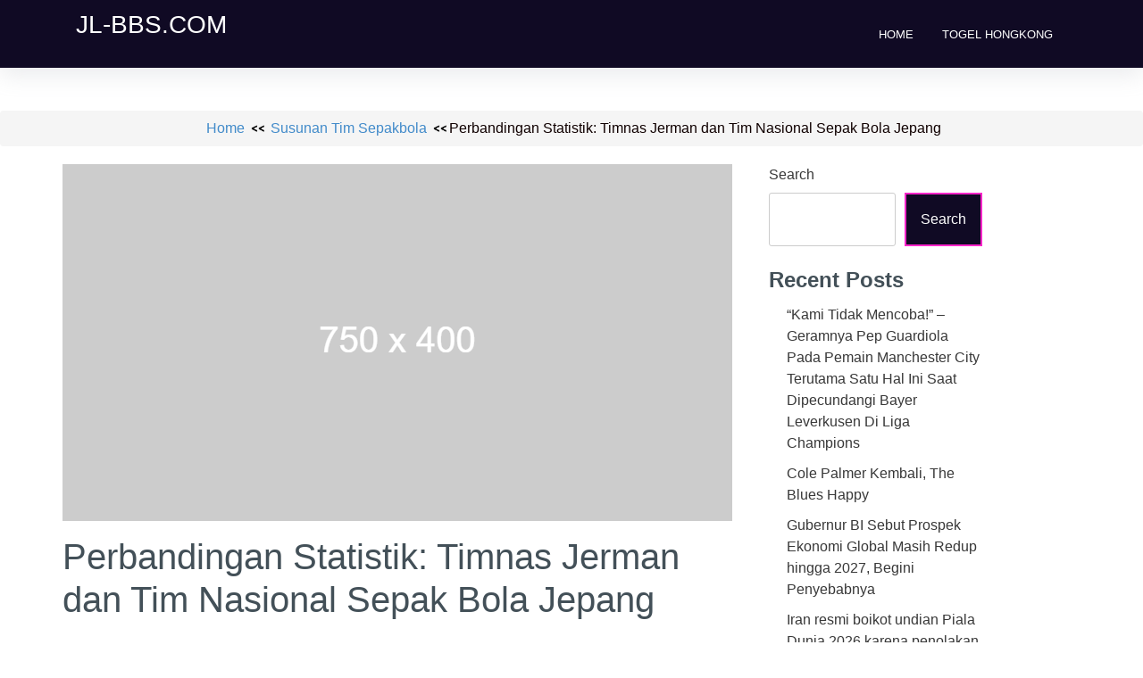

--- FILE ---
content_type: text/html; charset=UTF-8
request_url: http://jl-bbs.com/perbandingan-statistik-timnas-jerman-dan-tim-nasional-sepak-bola-jepang/
body_size: 10189
content:

	<!doctype html>
<html lang="en-US">
<head>
	<meta charset="UTF-8">
	<meta name="viewport" content="width=device-width, initial-scale=1">
	<link rel="profile" href="https://gmpg.org/xfn/11">

	<meta name='robots' content='index, follow, max-image-preview:large, max-snippet:-1, max-video-preview:-1' />
	<style>img:is([sizes="auto" i], [sizes^="auto," i]) { contain-intrinsic-size: 3000px 1500px }</style>
	
	<!-- This site is optimized with the Yoast SEO plugin v26.4 - https://yoast.com/wordpress/plugins/seo/ -->
	<title>Perbandingan Statistik: Timnas Jerman dan Tim Nasional Sepak Bola Jepang - jl-bbs.com</title>
	<link rel="canonical" href="http://jl-bbs.com/perbandingan-statistik-timnas-jerman-dan-tim-nasional-sepak-bola-jepang/" />
	<meta property="og:locale" content="en_US" />
	<meta property="og:type" content="article" />
	<meta property="og:title" content="Perbandingan Statistik: Timnas Jerman dan Tim Nasional Sepak Bola Jepang - jl-bbs.com" />
	<meta property="og:description" content="Perbandingan Statistik: Timnas Jerman dan Tim Nasional Sepak Bola Jepang Sepak bola telah menjadi salah satu olahraga paling populer di [&hellip;]" />
	<meta property="og:url" content="http://jl-bbs.com/perbandingan-statistik-timnas-jerman-dan-tim-nasional-sepak-bola-jepang/" />
	<meta property="og:site_name" content="jl-bbs.com" />
	<meta property="article:published_time" content="2023-10-15T02:39:41+00:00" />
	<meta name="author" content="krugerxyz@@a" />
	<meta name="twitter:card" content="summary_large_image" />
	<meta name="twitter:label1" content="Written by" />
	<meta name="twitter:data1" content="krugerxyz@@a" />
	<meta name="twitter:label2" content="Est. reading time" />
	<meta name="twitter:data2" content="2 minutes" />
	<script type="application/ld+json" class="yoast-schema-graph">{"@context":"https://schema.org","@graph":[{"@type":"WebPage","@id":"http://jl-bbs.com/perbandingan-statistik-timnas-jerman-dan-tim-nasional-sepak-bola-jepang/","url":"http://jl-bbs.com/perbandingan-statistik-timnas-jerman-dan-tim-nasional-sepak-bola-jepang/","name":"Perbandingan Statistik: Timnas Jerman dan Tim Nasional Sepak Bola Jepang - jl-bbs.com","isPartOf":{"@id":"https://jl-bbs.com/#website"},"datePublished":"2023-10-15T02:39:41+00:00","author":{"@id":"https://jl-bbs.com/#/schema/person/2fbb2c1df1c99dff373b5d7f119af1e2"},"breadcrumb":{"@id":"http://jl-bbs.com/perbandingan-statistik-timnas-jerman-dan-tim-nasional-sepak-bola-jepang/#breadcrumb"},"inLanguage":"en-US","potentialAction":[{"@type":"ReadAction","target":["http://jl-bbs.com/perbandingan-statistik-timnas-jerman-dan-tim-nasional-sepak-bola-jepang/"]}]},{"@type":"BreadcrumbList","@id":"http://jl-bbs.com/perbandingan-statistik-timnas-jerman-dan-tim-nasional-sepak-bola-jepang/#breadcrumb","itemListElement":[{"@type":"ListItem","position":1,"name":"Home","item":"https://jl-bbs.com/"},{"@type":"ListItem","position":2,"name":"Perbandingan Statistik: Timnas Jerman dan Tim Nasional Sepak Bola Jepang"}]},{"@type":"WebSite","@id":"https://jl-bbs.com/#website","url":"https://jl-bbs.com/","name":"jl-bbs.com","description":"","potentialAction":[{"@type":"SearchAction","target":{"@type":"EntryPoint","urlTemplate":"https://jl-bbs.com/?s={search_term_string}"},"query-input":{"@type":"PropertyValueSpecification","valueRequired":true,"valueName":"search_term_string"}}],"inLanguage":"en-US"},{"@type":"Person","@id":"https://jl-bbs.com/#/schema/person/2fbb2c1df1c99dff373b5d7f119af1e2","name":"krugerxyz@@a","image":{"@type":"ImageObject","inLanguage":"en-US","@id":"https://jl-bbs.com/#/schema/person/image/","url":"https://secure.gravatar.com/avatar/0665b6f365bcfe6fdc7b0df95b0768e3cc7a5eb34689dd20fc75eb437a93f9d6?s=96&d=mm&r=g","contentUrl":"https://secure.gravatar.com/avatar/0665b6f365bcfe6fdc7b0df95b0768e3cc7a5eb34689dd20fc75eb437a93f9d6?s=96&d=mm&r=g","caption":"krugerxyz@@a"},"sameAs":["http://jl-bbs.com"],"url":"http://jl-bbs.com/author/krugerxyza/"}]}</script>
	<!-- / Yoast SEO plugin. -->


<link rel='dns-prefetch' href='//fonts.googleapis.com' />
<link rel="alternate" type="application/rss+xml" title="jl-bbs.com &raquo; Feed" href="http://jl-bbs.com/feed/" />
<script>
window._wpemojiSettings = {"baseUrl":"https:\/\/s.w.org\/images\/core\/emoji\/16.0.1\/72x72\/","ext":".png","svgUrl":"https:\/\/s.w.org\/images\/core\/emoji\/16.0.1\/svg\/","svgExt":".svg","source":{"concatemoji":"http:\/\/jl-bbs.com\/wp-includes\/js\/wp-emoji-release.min.js?ver=6.8.2"}};
/*! This file is auto-generated */
!function(s,n){var o,i,e;function c(e){try{var t={supportTests:e,timestamp:(new Date).valueOf()};sessionStorage.setItem(o,JSON.stringify(t))}catch(e){}}function p(e,t,n){e.clearRect(0,0,e.canvas.width,e.canvas.height),e.fillText(t,0,0);var t=new Uint32Array(e.getImageData(0,0,e.canvas.width,e.canvas.height).data),a=(e.clearRect(0,0,e.canvas.width,e.canvas.height),e.fillText(n,0,0),new Uint32Array(e.getImageData(0,0,e.canvas.width,e.canvas.height).data));return t.every(function(e,t){return e===a[t]})}function u(e,t){e.clearRect(0,0,e.canvas.width,e.canvas.height),e.fillText(t,0,0);for(var n=e.getImageData(16,16,1,1),a=0;a<n.data.length;a++)if(0!==n.data[a])return!1;return!0}function f(e,t,n,a){switch(t){case"flag":return n(e,"\ud83c\udff3\ufe0f\u200d\u26a7\ufe0f","\ud83c\udff3\ufe0f\u200b\u26a7\ufe0f")?!1:!n(e,"\ud83c\udde8\ud83c\uddf6","\ud83c\udde8\u200b\ud83c\uddf6")&&!n(e,"\ud83c\udff4\udb40\udc67\udb40\udc62\udb40\udc65\udb40\udc6e\udb40\udc67\udb40\udc7f","\ud83c\udff4\u200b\udb40\udc67\u200b\udb40\udc62\u200b\udb40\udc65\u200b\udb40\udc6e\u200b\udb40\udc67\u200b\udb40\udc7f");case"emoji":return!a(e,"\ud83e\udedf")}return!1}function g(e,t,n,a){var r="undefined"!=typeof WorkerGlobalScope&&self instanceof WorkerGlobalScope?new OffscreenCanvas(300,150):s.createElement("canvas"),o=r.getContext("2d",{willReadFrequently:!0}),i=(o.textBaseline="top",o.font="600 32px Arial",{});return e.forEach(function(e){i[e]=t(o,e,n,a)}),i}function t(e){var t=s.createElement("script");t.src=e,t.defer=!0,s.head.appendChild(t)}"undefined"!=typeof Promise&&(o="wpEmojiSettingsSupports",i=["flag","emoji"],n.supports={everything:!0,everythingExceptFlag:!0},e=new Promise(function(e){s.addEventListener("DOMContentLoaded",e,{once:!0})}),new Promise(function(t){var n=function(){try{var e=JSON.parse(sessionStorage.getItem(o));if("object"==typeof e&&"number"==typeof e.timestamp&&(new Date).valueOf()<e.timestamp+604800&&"object"==typeof e.supportTests)return e.supportTests}catch(e){}return null}();if(!n){if("undefined"!=typeof Worker&&"undefined"!=typeof OffscreenCanvas&&"undefined"!=typeof URL&&URL.createObjectURL&&"undefined"!=typeof Blob)try{var e="postMessage("+g.toString()+"("+[JSON.stringify(i),f.toString(),p.toString(),u.toString()].join(",")+"));",a=new Blob([e],{type:"text/javascript"}),r=new Worker(URL.createObjectURL(a),{name:"wpTestEmojiSupports"});return void(r.onmessage=function(e){c(n=e.data),r.terminate(),t(n)})}catch(e){}c(n=g(i,f,p,u))}t(n)}).then(function(e){for(var t in e)n.supports[t]=e[t],n.supports.everything=n.supports.everything&&n.supports[t],"flag"!==t&&(n.supports.everythingExceptFlag=n.supports.everythingExceptFlag&&n.supports[t]);n.supports.everythingExceptFlag=n.supports.everythingExceptFlag&&!n.supports.flag,n.DOMReady=!1,n.readyCallback=function(){n.DOMReady=!0}}).then(function(){return e}).then(function(){var e;n.supports.everything||(n.readyCallback(),(e=n.source||{}).concatemoji?t(e.concatemoji):e.wpemoji&&e.twemoji&&(t(e.twemoji),t(e.wpemoji)))}))}((window,document),window._wpemojiSettings);
</script>
<style id='wp-emoji-styles-inline-css'>

	img.wp-smiley, img.emoji {
		display: inline !important;
		border: none !important;
		box-shadow: none !important;
		height: 1em !important;
		width: 1em !important;
		margin: 0 0.07em !important;
		vertical-align: -0.1em !important;
		background: none !important;
		padding: 0 !important;
	}
</style>
<link rel='stylesheet' id='wp-block-library-css' href='http://jl-bbs.com/wp-includes/css/dist/block-library/style.min.css?ver=6.8.2' media='all' />
<style id='classic-theme-styles-inline-css'>
/*! This file is auto-generated */
.wp-block-button__link{color:#fff;background-color:#32373c;border-radius:9999px;box-shadow:none;text-decoration:none;padding:calc(.667em + 2px) calc(1.333em + 2px);font-size:1.125em}.wp-block-file__button{background:#32373c;color:#fff;text-decoration:none}
</style>
<style id='global-styles-inline-css'>
:root{--wp--preset--aspect-ratio--square: 1;--wp--preset--aspect-ratio--4-3: 4/3;--wp--preset--aspect-ratio--3-4: 3/4;--wp--preset--aspect-ratio--3-2: 3/2;--wp--preset--aspect-ratio--2-3: 2/3;--wp--preset--aspect-ratio--16-9: 16/9;--wp--preset--aspect-ratio--9-16: 9/16;--wp--preset--color--black: #000000;--wp--preset--color--cyan-bluish-gray: #abb8c3;--wp--preset--color--white: #ffffff;--wp--preset--color--pale-pink: #f78da7;--wp--preset--color--vivid-red: #cf2e2e;--wp--preset--color--luminous-vivid-orange: #ff6900;--wp--preset--color--luminous-vivid-amber: #fcb900;--wp--preset--color--light-green-cyan: #7bdcb5;--wp--preset--color--vivid-green-cyan: #00d084;--wp--preset--color--pale-cyan-blue: #8ed1fc;--wp--preset--color--vivid-cyan-blue: #0693e3;--wp--preset--color--vivid-purple: #9b51e0;--wp--preset--gradient--vivid-cyan-blue-to-vivid-purple: linear-gradient(135deg,rgba(6,147,227,1) 0%,rgb(155,81,224) 100%);--wp--preset--gradient--light-green-cyan-to-vivid-green-cyan: linear-gradient(135deg,rgb(122,220,180) 0%,rgb(0,208,130) 100%);--wp--preset--gradient--luminous-vivid-amber-to-luminous-vivid-orange: linear-gradient(135deg,rgba(252,185,0,1) 0%,rgba(255,105,0,1) 100%);--wp--preset--gradient--luminous-vivid-orange-to-vivid-red: linear-gradient(135deg,rgba(255,105,0,1) 0%,rgb(207,46,46) 100%);--wp--preset--gradient--very-light-gray-to-cyan-bluish-gray: linear-gradient(135deg,rgb(238,238,238) 0%,rgb(169,184,195) 100%);--wp--preset--gradient--cool-to-warm-spectrum: linear-gradient(135deg,rgb(74,234,220) 0%,rgb(151,120,209) 20%,rgb(207,42,186) 40%,rgb(238,44,130) 60%,rgb(251,105,98) 80%,rgb(254,248,76) 100%);--wp--preset--gradient--blush-light-purple: linear-gradient(135deg,rgb(255,206,236) 0%,rgb(152,150,240) 100%);--wp--preset--gradient--blush-bordeaux: linear-gradient(135deg,rgb(254,205,165) 0%,rgb(254,45,45) 50%,rgb(107,0,62) 100%);--wp--preset--gradient--luminous-dusk: linear-gradient(135deg,rgb(255,203,112) 0%,rgb(199,81,192) 50%,rgb(65,88,208) 100%);--wp--preset--gradient--pale-ocean: linear-gradient(135deg,rgb(255,245,203) 0%,rgb(182,227,212) 50%,rgb(51,167,181) 100%);--wp--preset--gradient--electric-grass: linear-gradient(135deg,rgb(202,248,128) 0%,rgb(113,206,126) 100%);--wp--preset--gradient--midnight: linear-gradient(135deg,rgb(2,3,129) 0%,rgb(40,116,252) 100%);--wp--preset--font-size--small: 13px;--wp--preset--font-size--medium: 20px;--wp--preset--font-size--large: 36px;--wp--preset--font-size--x-large: 42px;--wp--preset--spacing--20: 0.44rem;--wp--preset--spacing--30: 0.67rem;--wp--preset--spacing--40: 1rem;--wp--preset--spacing--50: 1.5rem;--wp--preset--spacing--60: 2.25rem;--wp--preset--spacing--70: 3.38rem;--wp--preset--spacing--80: 5.06rem;--wp--preset--shadow--natural: 6px 6px 9px rgba(0, 0, 0, 0.2);--wp--preset--shadow--deep: 12px 12px 50px rgba(0, 0, 0, 0.4);--wp--preset--shadow--sharp: 6px 6px 0px rgba(0, 0, 0, 0.2);--wp--preset--shadow--outlined: 6px 6px 0px -3px rgba(255, 255, 255, 1), 6px 6px rgba(0, 0, 0, 1);--wp--preset--shadow--crisp: 6px 6px 0px rgba(0, 0, 0, 1);}:where(.is-layout-flex){gap: 0.5em;}:where(.is-layout-grid){gap: 0.5em;}body .is-layout-flex{display: flex;}.is-layout-flex{flex-wrap: wrap;align-items: center;}.is-layout-flex > :is(*, div){margin: 0;}body .is-layout-grid{display: grid;}.is-layout-grid > :is(*, div){margin: 0;}:where(.wp-block-columns.is-layout-flex){gap: 2em;}:where(.wp-block-columns.is-layout-grid){gap: 2em;}:where(.wp-block-post-template.is-layout-flex){gap: 1.25em;}:where(.wp-block-post-template.is-layout-grid){gap: 1.25em;}.has-black-color{color: var(--wp--preset--color--black) !important;}.has-cyan-bluish-gray-color{color: var(--wp--preset--color--cyan-bluish-gray) !important;}.has-white-color{color: var(--wp--preset--color--white) !important;}.has-pale-pink-color{color: var(--wp--preset--color--pale-pink) !important;}.has-vivid-red-color{color: var(--wp--preset--color--vivid-red) !important;}.has-luminous-vivid-orange-color{color: var(--wp--preset--color--luminous-vivid-orange) !important;}.has-luminous-vivid-amber-color{color: var(--wp--preset--color--luminous-vivid-amber) !important;}.has-light-green-cyan-color{color: var(--wp--preset--color--light-green-cyan) !important;}.has-vivid-green-cyan-color{color: var(--wp--preset--color--vivid-green-cyan) !important;}.has-pale-cyan-blue-color{color: var(--wp--preset--color--pale-cyan-blue) !important;}.has-vivid-cyan-blue-color{color: var(--wp--preset--color--vivid-cyan-blue) !important;}.has-vivid-purple-color{color: var(--wp--preset--color--vivid-purple) !important;}.has-black-background-color{background-color: var(--wp--preset--color--black) !important;}.has-cyan-bluish-gray-background-color{background-color: var(--wp--preset--color--cyan-bluish-gray) !important;}.has-white-background-color{background-color: var(--wp--preset--color--white) !important;}.has-pale-pink-background-color{background-color: var(--wp--preset--color--pale-pink) !important;}.has-vivid-red-background-color{background-color: var(--wp--preset--color--vivid-red) !important;}.has-luminous-vivid-orange-background-color{background-color: var(--wp--preset--color--luminous-vivid-orange) !important;}.has-luminous-vivid-amber-background-color{background-color: var(--wp--preset--color--luminous-vivid-amber) !important;}.has-light-green-cyan-background-color{background-color: var(--wp--preset--color--light-green-cyan) !important;}.has-vivid-green-cyan-background-color{background-color: var(--wp--preset--color--vivid-green-cyan) !important;}.has-pale-cyan-blue-background-color{background-color: var(--wp--preset--color--pale-cyan-blue) !important;}.has-vivid-cyan-blue-background-color{background-color: var(--wp--preset--color--vivid-cyan-blue) !important;}.has-vivid-purple-background-color{background-color: var(--wp--preset--color--vivid-purple) !important;}.has-black-border-color{border-color: var(--wp--preset--color--black) !important;}.has-cyan-bluish-gray-border-color{border-color: var(--wp--preset--color--cyan-bluish-gray) !important;}.has-white-border-color{border-color: var(--wp--preset--color--white) !important;}.has-pale-pink-border-color{border-color: var(--wp--preset--color--pale-pink) !important;}.has-vivid-red-border-color{border-color: var(--wp--preset--color--vivid-red) !important;}.has-luminous-vivid-orange-border-color{border-color: var(--wp--preset--color--luminous-vivid-orange) !important;}.has-luminous-vivid-amber-border-color{border-color: var(--wp--preset--color--luminous-vivid-amber) !important;}.has-light-green-cyan-border-color{border-color: var(--wp--preset--color--light-green-cyan) !important;}.has-vivid-green-cyan-border-color{border-color: var(--wp--preset--color--vivid-green-cyan) !important;}.has-pale-cyan-blue-border-color{border-color: var(--wp--preset--color--pale-cyan-blue) !important;}.has-vivid-cyan-blue-border-color{border-color: var(--wp--preset--color--vivid-cyan-blue) !important;}.has-vivid-purple-border-color{border-color: var(--wp--preset--color--vivid-purple) !important;}.has-vivid-cyan-blue-to-vivid-purple-gradient-background{background: var(--wp--preset--gradient--vivid-cyan-blue-to-vivid-purple) !important;}.has-light-green-cyan-to-vivid-green-cyan-gradient-background{background: var(--wp--preset--gradient--light-green-cyan-to-vivid-green-cyan) !important;}.has-luminous-vivid-amber-to-luminous-vivid-orange-gradient-background{background: var(--wp--preset--gradient--luminous-vivid-amber-to-luminous-vivid-orange) !important;}.has-luminous-vivid-orange-to-vivid-red-gradient-background{background: var(--wp--preset--gradient--luminous-vivid-orange-to-vivid-red) !important;}.has-very-light-gray-to-cyan-bluish-gray-gradient-background{background: var(--wp--preset--gradient--very-light-gray-to-cyan-bluish-gray) !important;}.has-cool-to-warm-spectrum-gradient-background{background: var(--wp--preset--gradient--cool-to-warm-spectrum) !important;}.has-blush-light-purple-gradient-background{background: var(--wp--preset--gradient--blush-light-purple) !important;}.has-blush-bordeaux-gradient-background{background: var(--wp--preset--gradient--blush-bordeaux) !important;}.has-luminous-dusk-gradient-background{background: var(--wp--preset--gradient--luminous-dusk) !important;}.has-pale-ocean-gradient-background{background: var(--wp--preset--gradient--pale-ocean) !important;}.has-electric-grass-gradient-background{background: var(--wp--preset--gradient--electric-grass) !important;}.has-midnight-gradient-background{background: var(--wp--preset--gradient--midnight) !important;}.has-small-font-size{font-size: var(--wp--preset--font-size--small) !important;}.has-medium-font-size{font-size: var(--wp--preset--font-size--medium) !important;}.has-large-font-size{font-size: var(--wp--preset--font-size--large) !important;}.has-x-large-font-size{font-size: var(--wp--preset--font-size--x-large) !important;}
:where(.wp-block-post-template.is-layout-flex){gap: 1.25em;}:where(.wp-block-post-template.is-layout-grid){gap: 1.25em;}
:where(.wp-block-columns.is-layout-flex){gap: 2em;}:where(.wp-block-columns.is-layout-grid){gap: 2em;}
:root :where(.wp-block-pullquote){font-size: 1.5em;line-height: 1.6;}
</style>
<link rel='stylesheet' id='dashicons-css' href='http://jl-bbs.com/wp-includes/css/dashicons.min.css?ver=6.8.2' media='all' />
<link rel='stylesheet' id='admin-bar-css' href='http://jl-bbs.com/wp-includes/css/admin-bar.min.css?ver=6.8.2' media='all' />
<style id='admin-bar-inline-css'>

    /* Hide CanvasJS credits for P404 charts specifically */
    #p404RedirectChart .canvasjs-chart-credit {
        display: none !important;
    }
    
    #p404RedirectChart canvas {
        border-radius: 6px;
    }

    .p404-redirect-adminbar-weekly-title {
        font-weight: bold;
        font-size: 14px;
        color: #fff;
        margin-bottom: 6px;
    }

    #wpadminbar #wp-admin-bar-p404_free_top_button .ab-icon:before {
        content: "\f103";
        color: #dc3545;
        top: 3px;
    }
    
    #wp-admin-bar-p404_free_top_button .ab-item {
        min-width: 80px !important;
        padding: 0px !important;
    }
    
    /* Ensure proper positioning and z-index for P404 dropdown */
    .p404-redirect-adminbar-dropdown-wrap { 
        min-width: 0; 
        padding: 0;
        position: static !important;
    }
    
    #wpadminbar #wp-admin-bar-p404_free_top_button_dropdown {
        position: static !important;
    }
    
    #wpadminbar #wp-admin-bar-p404_free_top_button_dropdown .ab-item {
        padding: 0 !important;
        margin: 0 !important;
    }
    
    .p404-redirect-dropdown-container {
        min-width: 340px;
        padding: 18px 18px 12px 18px;
        background: #23282d !important;
        color: #fff;
        border-radius: 12px;
        box-shadow: 0 8px 32px rgba(0,0,0,0.25);
        margin-top: 10px;
        position: relative !important;
        z-index: 999999 !important;
        display: block !important;
        border: 1px solid #444;
    }
    
    /* Ensure P404 dropdown appears on hover */
    #wpadminbar #wp-admin-bar-p404_free_top_button .p404-redirect-dropdown-container { 
        display: none !important;
    }
    
    #wpadminbar #wp-admin-bar-p404_free_top_button:hover .p404-redirect-dropdown-container { 
        display: block !important;
    }
    
    #wpadminbar #wp-admin-bar-p404_free_top_button:hover #wp-admin-bar-p404_free_top_button_dropdown .p404-redirect-dropdown-container {
        display: block !important;
    }
    
    .p404-redirect-card {
        background: #2c3338;
        border-radius: 8px;
        padding: 18px 18px 12px 18px;
        box-shadow: 0 2px 8px rgba(0,0,0,0.07);
        display: flex;
        flex-direction: column;
        align-items: flex-start;
        border: 1px solid #444;
    }
    
    .p404-redirect-btn {
        display: inline-block;
        background: #dc3545;
        color: #fff !important;
        font-weight: bold;
        padding: 5px 22px;
        border-radius: 8px;
        text-decoration: none;
        font-size: 17px;
        transition: background 0.2s, box-shadow 0.2s;
        margin-top: 8px;
        box-shadow: 0 2px 8px rgba(220,53,69,0.15);
        text-align: center;
        line-height: 1.6;
    }
    
    .p404-redirect-btn:hover {
        background: #c82333;
        color: #fff !important;
        box-shadow: 0 4px 16px rgba(220,53,69,0.25);
    }
    
    /* Prevent conflicts with other admin bar dropdowns */
    #wpadminbar .ab-top-menu > li:hover > .ab-item,
    #wpadminbar .ab-top-menu > li.hover > .ab-item {
        z-index: auto;
    }
    
    #wpadminbar #wp-admin-bar-p404_free_top_button:hover > .ab-item {
        z-index: 999998 !important;
    }
    
</style>
<link rel='stylesheet' id='wp-automatic-css' href='http://jl-bbs.com/wp-content/plugins/wp-automatic-plugin-for-wordpress/css/admin-dashboard.css?ver=1.0.0' media='all' />
<link rel='stylesheet' id='wp-automatic-gallery-css' href='http://jl-bbs.com/wp-content/plugins/wp-automatic-plugin-for-wordpress/css/wp-automatic.css?ver=1.0.0' media='all' />
<link rel='stylesheet' id='genesys-style-css' href='http://jl-bbs.com/wp-content/themes/genesys/style.css?ver=1.1.2' media='all' />
<link rel='stylesheet' id='geneysys-bootstrap-css-css' href='http://jl-bbs.com/wp-content/themes/genesys/design-assets/lib/bootstrap.css?ver=6.8.2' media='all' />
<link rel='stylesheet' id='geneysys-fontawesome-css-css' href='http://jl-bbs.com/wp-content/themes/genesys/design-assets/lib/font-awesome/css/all.css?ver=6.8.2' media='all' />
<link rel='stylesheet' id='genesys-css-css' href='http://jl-bbs.com/wp-content/themes/genesys/design-assets/css/theme-ui.css?ver=6.8.2' media='all' />
<link rel='stylesheet' id='genesys-fonts-css' href='https://fonts.googleapis.com/css2?family=Yanone+Kaffeesatz&#038;display=swap&#038;ver=6.8.2' media='all' />
<script src="http://jl-bbs.com/wp-includes/js/jquery/jquery.min.js?ver=3.7.1" id="jquery-core-js"></script>
<script src="http://jl-bbs.com/wp-includes/js/jquery/jquery-migrate.min.js?ver=3.4.1" id="jquery-migrate-js"></script>
<script src="http://jl-bbs.com/wp-content/plugins/wp-automatic-plugin-for-wordpress/js/custom-front.js?ver=1.0" id="wp-automatic-js"></script>
<link rel="https://api.w.org/" href="http://jl-bbs.com/wp-json/" /><link rel="alternate" title="JSON" type="application/json" href="http://jl-bbs.com/wp-json/wp/v2/posts/364" /><link rel="EditURI" type="application/rsd+xml" title="RSD" href="http://jl-bbs.com/xmlrpc.php?rsd" />
<meta name="generator" content="WordPress 6.8.2" />
<link rel='shortlink' href='http://jl-bbs.com/?p=364' />
<link rel="alternate" title="oEmbed (JSON)" type="application/json+oembed" href="http://jl-bbs.com/wp-json/oembed/1.0/embed?url=http%3A%2F%2Fjl-bbs.com%2Fperbandingan-statistik-timnas-jerman-dan-tim-nasional-sepak-bola-jepang%2F" />
<link rel="alternate" title="oEmbed (XML)" type="text/xml+oembed" href="http://jl-bbs.com/wp-json/oembed/1.0/embed?url=http%3A%2F%2Fjl-bbs.com%2Fperbandingan-statistik-timnas-jerman-dan-tim-nasional-sepak-bola-jepang%2F&#038;format=xml" />
<link rel="icon" href="http://jl-bbs.com/wp-content/uploads/2023/10/cropped-sbobet-32x32.webp" sizes="32x32" />
<link rel="icon" href="http://jl-bbs.com/wp-content/uploads/2023/10/cropped-sbobet-192x192.webp" sizes="192x192" />
<link rel="apple-touch-icon" href="http://jl-bbs.com/wp-content/uploads/2023/10/cropped-sbobet-180x180.webp" />
<meta name="msapplication-TileImage" content="http://jl-bbs.com/wp-content/uploads/2023/10/cropped-sbobet-270x270.webp" />
</head>

		 
<body class="wp-singular post-template-default single single-post postid-364 single-format-standard wp-theme-genesys">
<div id="page" class="site">
	<a class="skip-link screen-reader-text" href="#primary">Skip to content</a>

	
	<header id="masthead" class="site-header">
		 <div class="site-branding container">
			 				<p class="site-title"><a href="http://jl-bbs.com/" rel="home">jl-bbs.com</a></p>
				  			
          <div class="menu-holder">
			   <nav id="site-navigation" class="main-navigation">
			      <button id="hamburger" class="menu-toggle" aria-controls="primary-menu" aria-expanded="false">
				  <img id="ham-menu" class="plus" src="http://jl-bbs.com/wp-content/themes/genesys/img/open-menu.png"/>
		       </button>

			<div class="menu-asd-container"><ul id="primary-menu" class="menu"><li id="menu-item-207" class="menu-item menu-item-type-custom menu-item-object-custom menu-item-home menu-item-207"><a href="https://jl-bbs.com/">Home</a></li>
<li id="menu-item-4879" class="menu-item menu-item-type-custom menu-item-object-custom menu-item-4879"><a href="https://hoyuthailand.com/">Togel Hongkong</a></li>
</ul></div>			   
		      </nav><!-- #site-navigation -->	
		  </div><!--menu-holder-->	
		</div><!-- .site-branding -->
	</header><!-- #masthead -->
  <div class="breadcrumb"><a href="http://jl-bbs.com" rel="nofollow">Home</a>	<img id="greater-than" src="http://jl-bbs.com/wp-content/themes/genesys/img/Greater-than.png"/>

   <span class='space'></span><a href="http://jl-bbs.com/category/susunan-tim-sepakbola/" rel="category tag">Susunan Tim Sepakbola</a>                <img id="greater-than" src="http://jl-bbs.com/wp-content/themes/genesys/img/Greater-than.png"/>
               Perbandingan Statistik: Timnas Jerman dan Tim Nasional Sepak Bola Jepang</div>

    <div class="container">
		<div class="row">
			<div class="col-md-8">
			 <main id="primary" class="site-main">

				

<article id="post-364" class="post-364 post type-post status-publish format-standard hentry category-susunan-tim-sepakbola tag-statistik-timnas-jerman-vs-tim-nasional-sepak-bola-jepang">
 <div class="row blog-style-single">
						 <img src="http://jl-bbs.com/wp-content/themes/genesys/img/dummy-750.png">
			  
	<header class="entry-header">
		<h1 class="entry-title">Perbandingan Statistik: Timnas Jerman dan Tim Nasional Sepak Bola Jepang</h1>			 </header><!-- .entry-header -->


	<div class="entry-content">

	<p>Perbandingan Statistik: Timnas Jerman dan Tim Nasional Sepak Bola Jepang</p>
<p>Sepak bola telah menjadi salah satu olahraga paling populer di dunia. Timnas dari berbagai negara bersaing untuk menjadi yang terbaik di lapangan hijau. Dalam artikel ini, kita akan melihat perbandingan statistik antara Timnas Jerman dan Tim Nasional Sepak Bola Jepang. </p>
<p>Timnas Jerman telah lama diakui sebagai salah satu kekuatan besar dalam sepak bola. Mereka telah meraih banyak gelar juara, termasuk empat kali menjadi juara Piala Dunia. Dalam perbandingan statistik ini, kita akan melihat beberapa data penting tentang kinerja mereka. </p>
<p>Dalam Piala Dunia FIFA 2018 di Rusia, Timnas Jerman tampil kurang memuaskan. Mereka gagal melaju ke babak 16 besar setelah kalah dari Korea Selatan. Namun, sebelumnya mereka telah menunjukkan kekuatan mereka dengan memenangkan Piala Dunia FIFA 2014 di Brasil. </p>
<p>Menurut statistik yang dikeluarkan oleh FIFA, Timnas Jerman memiliki persentase penguasaan bola yang cukup tinggi. Mereka memiliki rata-rata 59% penguasaan bola dalam pertandingan. Hal ini menunjukkan bahwa mereka cenderung dominan dalam mengontrol permainan. </p>
<p>Selain itu, Timnas Jerman juga dikenal dengan serangan yang efektif. Mereka memiliki rata-rata 15 tembakan per pertandingan, dengan 6 di antaranya mengarah ke gawang lawan. Ini menunjukkan bahwa mereka memiliki kekuatan menyerang yang mumpuni. </p>
<p>Namun, tidak semua statistik Timnas Jerman begitu mengesankan. Mereka harus berhati-hati dalam menghadapi serangan balik lawan. Dalam beberapa pertandingan, mereka kebobolan gol akibat kurangnya kedisiplinan dalam bertahan. </p>
<p>Sekarang, mari kita beralih ke Tim Nasional Sepak Bola Jepang. Mereka juga telah menunjukkan kemajuan yang signifikan dalam beberapa tahun terakhir. Meskipun belum memenangkan Piala Dunia, mereka telah mencapai prestasi yang membanggakan. </p>
<p>Menurut statistik terbaru, Tim Nasional Sepak Bola Jepang memiliki persentase penguasaan bola sekitar 53%. Meskipun tidak sebesar Timnas Jerman, angka ini menunjukkan bahwa mereka juga memiliki kemampuan untuk mengendalikan permainan. </p>
<p>Selain itu, Tim Nasional Sepak Bola Jepang juga memiliki serangan yang cukup efektif. Mereka memiliki rata-rata 12 tembakan per pertandingan, dengan 4 di antaranya mengarah ke gawang lawan. Meskipun tidak sekuat Timnas Jerman, mereka memiliki kemampuan menyerang yang patut diwaspadai. </p>
<p>Dalam hal bertahan, Tim Nasional Sepak Bola Jepang telah menunjukkan kekuatan yang solid. Mereka memiliki disiplin yang baik dalam menjaga pertahanan mereka. Ini tercermin dari jumlah gol yang mereka kebobolan, yaitu rata-rata 0,8 gol per pertandingan. </p>
<p>Menurut Takeshi Okada, mantan pelatih Tim Nasional Sepak Bola Jepang, &#8220;Perbandingan statistik antara Timnas Jerman dan Tim Nasional Sepak Bola Jepang menunjukkan bahwa keduanya memiliki kekuatan dan kelemahan masing-masing. Namun, yang paling penting adalah bagaimana mereka mengaplikasikan strategi permainan mereka di lapangan.&#8221; </p>
<p>Dalam kesimpulan, perbandingan statistik antara Timnas Jerman dan Tim Nasional Sepak Bola Jepang menunjukkan bahwa keduanya memiliki kekuatan dan kelemahan yang berbeda. Timnas Jerman memiliki keunggulan dalam penguasaan bola dan serangan, sementara Tim Nasional Sepak Bola Jepang memiliki pertahanan yang solid. Namun, pertandingan sebenarnya akan menentukan siapa yang akan keluar sebagai pemenang.<br /></p>
	</div><!-- .entry-content -->

	<footer class="entry-footer">
		<span class="cat-links">Posted in <a href="http://jl-bbs.com/category/susunan-tim-sepakbola/" rel="category tag">Susunan Tim Sepakbola</a></span><span class="tags-links">Tagged <a href="http://jl-bbs.com/tag/statistik-timnas-jerman-vs-tim-nasional-sepak-bola-jepang/" rel="tag">statistik timnas jerman vs tim nasional sepak bola jepang</a></span>	</footer><!-- .entry-footer -->

	</div><!--row-->
</article><!-- #post-364 -->


	<nav class="navigation post-navigation" aria-label="Posts">
		<h2 class="screen-reader-text">Post navigation</h2>
		<div class="nav-links"><div class="nav-previous"><a href="http://jl-bbs.com/pertarungan-klasemen-timnas-jerman-vs-tim-nasional-sepak-bola-jepang/" rel="prev"><span class="nav-subtitle">Previous:</span> <span class="nav-title">Pertarungan Klasemen: Timnas Jerman vs Tim Nasional Sepak Bola Jepang</span></a></div><div class="nav-next"><a href="http://jl-bbs.com/mejeng-di-cfd-trophy-piala-dunia-u-17-ramai-diburu-warga/" rel="next"><span class="nav-subtitle">Next:</span> <span class="nav-title">Mejeng di CFD, Trophy Piala Dunia U-17 Ramai Diburu Warga</span></a></div></div>
	</nav>					<div class="comments">
													</div><!--comments-->
			</main><!-- #main -->
			</div><!--col-md-8-->
			
<aside id="secondary" class="widget-area col-md-3">
	<section id="block-2" class="widget widget_block widget_search"><form role="search" method="get" action="http://jl-bbs.com/" class="wp-block-search__button-outside wp-block-search__text-button wp-block-search"    ><label class="wp-block-search__label" for="wp-block-search__input-1" >Search</label><div class="wp-block-search__inside-wrapper " ><input class="wp-block-search__input" id="wp-block-search__input-1" placeholder="" value="" type="search" name="s" required /><button aria-label="Search" class="wp-block-search__button wp-element-button" type="submit" >Search</button></div></form></section><section id="block-3" class="widget widget_block"><div class="wp-block-group"><div class="wp-block-group__inner-container is-layout-flow wp-block-group-is-layout-flow"><h2 class="wp-block-heading">Recent Posts</h2><ul class="wp-block-latest-posts__list wp-block-latest-posts"><li><a class="wp-block-latest-posts__post-title" href="http://jl-bbs.com/blt371cce134d6c7b1d/">&#8220;Kami Tidak Mencoba!&#8221; &#8211; Geramnya Pep Guardiola Pada Pemain Manchester City Terutama Satu Hal Ini Saat Dipecundangi Bayer Leverkusen Di Liga Champions</a></li>
<li><a class="wp-block-latest-posts__post-title" href="http://jl-bbs.com/chelsea-vs-arsenal-cole-palmer-kembali-the-blues-happy/">Cole Palmer Kembali, The Blues Happy</a></li>
<li><a class="wp-block-latest-posts__post-title" href="http://jl-bbs.com/gubernur-bi-sebut-prospek-ekonomi-global-masih-redup-hingga-2027-begini-penyebabnya/">Gubernur BI Sebut Prospek Ekonomi Global Masih Redup hingga 2027, Begini Penyebabnya</a></li>
<li><a class="wp-block-latest-posts__post-title" href="http://jl-bbs.com/iran-resmi-boikot-undian-piala-dunia-2026-karena-penolakan-visa-as/">Iran resmi boikot undian Piala Dunia 2026 karena penolakan visa AS</a></li>
<li><a class="wp-block-latest-posts__post-title" href="http://jl-bbs.com/bltfeb2026b33d64458/">Diskon Mengejutkan Untuk Bomber Borussia Dortmund Serhou Guirassy, Manchester City, Liverpool &#038; Arsenal Panaskan Perburuan</a></li>
</ul></div></div></section><section id="block-4" class="widget widget_block"><div class="wp-block-group"><div class="wp-block-group__inner-container is-layout-flow wp-block-group-is-layout-flow"><h2 class="wp-block-heading">Recent Comments</h2><div class="no-comments wp-block-latest-comments">No comments to show.</div></div></div></section><section id="block-5" class="widget widget_block"><div class="wp-block-group"><div class="wp-block-group__inner-container is-layout-flow wp-block-group-is-layout-flow"><h2 class="wp-block-heading">Archives</h2><ul class="wp-block-archives-list wp-block-archives">	<li><a href='http://jl-bbs.com/2025/11/'>November 2025</a></li>
	<li><a href='http://jl-bbs.com/2025/10/'>October 2025</a></li>
	<li><a href='http://jl-bbs.com/2025/09/'>September 2025</a></li>
	<li><a href='http://jl-bbs.com/2025/08/'>August 2025</a></li>
	<li><a href='http://jl-bbs.com/2025/07/'>July 2025</a></li>
	<li><a href='http://jl-bbs.com/2025/06/'>June 2025</a></li>
	<li><a href='http://jl-bbs.com/2025/05/'>May 2025</a></li>
	<li><a href='http://jl-bbs.com/2025/04/'>April 2025</a></li>
	<li><a href='http://jl-bbs.com/2025/03/'>March 2025</a></li>
	<li><a href='http://jl-bbs.com/2025/02/'>February 2025</a></li>
	<li><a href='http://jl-bbs.com/2025/01/'>January 2025</a></li>
	<li><a href='http://jl-bbs.com/2024/12/'>December 2024</a></li>
	<li><a href='http://jl-bbs.com/2024/11/'>November 2024</a></li>
	<li><a href='http://jl-bbs.com/2024/10/'>October 2024</a></li>
	<li><a href='http://jl-bbs.com/2024/09/'>September 2024</a></li>
	<li><a href='http://jl-bbs.com/2024/07/'>July 2024</a></li>
	<li><a href='http://jl-bbs.com/2024/06/'>June 2024</a></li>
	<li><a href='http://jl-bbs.com/2024/05/'>May 2024</a></li>
	<li><a href='http://jl-bbs.com/2024/04/'>April 2024</a></li>
	<li><a href='http://jl-bbs.com/2023/12/'>December 2023</a></li>
	<li><a href='http://jl-bbs.com/2023/11/'>November 2023</a></li>
	<li><a href='http://jl-bbs.com/2023/10/'>October 2023</a></li>
</ul></div></div></section><section id="block-6" class="widget widget_block"><div class="wp-block-group"><div class="wp-block-group__inner-container is-layout-flow wp-block-group-is-layout-flow"><h2 class="wp-block-heading">Categories</h2><ul class="wp-block-categories-list wp-block-categories">	<li class="cat-item cat-item-1"><a href="http://jl-bbs.com/category/sepakbola/">Sepakbola</a>
</li>
	<li class="cat-item cat-item-7"><a href="http://jl-bbs.com/category/susunan-tim-sepakbola/">Susunan Tim Sepakbola</a>
</li>
</ul></div></div></section></aside><!-- #secondary -->


	 </div><!--row-->
	</div><!--container-->

<footer id="footer-widgets">
	<div class="container">
		<div class="row">

		</div><!--row-->
	</div><!--container--->

	<div class="container">
		<div class="row">
				
		</div><!--row-->
	</div><!--container--->


	<div class="container">
		<div class="row">
				
		</div><!--row-->
	</div><!--container--->
</footer>
<footer id="colophon" class="site-footer">
     <div class="theme-info">
		 <a href="#masthead"><img id="scl" src="http://jl-bbs.com/wp-content/themes/genesys/img/arrow-up.png"/></a>
	 </div>


 <div class="footer-content">
	<div class="footer-inner container">
	<div class="row">
		<div class="copyright-area col-md-6">
				<p class="copyright"></p>
				
		</div>
		
		<div class="footer-menu-right">
				<div id="footer-menu" class="menu"><ul>
<li class="page_item page-item-2496"><a href="http://jl-bbs.com/daftar-slot-x1000/">daftar-slot-x1000</a></li>
</ul></div>
		</div><!--footer-menu-right-->
		</div><!--footer--inner-->
		<div class="copy-right">
		<p class="mr-2">Powered by <a class="text-center mb-2" href="https://igamingdevs.com/genesys/">Genesys</a></p>
		</div>

 </div><!---footer-content-->


</div><!-- #page -->

</footer><!-- #colophon -->


<script type="speculationrules">
{"prefetch":[{"source":"document","where":{"and":[{"href_matches":"\/*"},{"not":{"href_matches":["\/wp-*.php","\/wp-admin\/*","\/wp-content\/uploads\/*","\/wp-content\/*","\/wp-content\/plugins\/*","\/wp-content\/themes\/genesys\/*","\/*\\?(.+)"]}},{"not":{"selector_matches":"a[rel~=\"nofollow\"]"}},{"not":{"selector_matches":".no-prefetch, .no-prefetch a"}}]},"eagerness":"conservative"}]}
</script>
<script src="http://jl-bbs.com/wp-content/themes/genesys/js/navigation.js?ver=1.1.2" id="genesys-navigation-js"></script>

<script defer src="https://static.cloudflareinsights.com/beacon.min.js/vcd15cbe7772f49c399c6a5babf22c1241717689176015" integrity="sha512-ZpsOmlRQV6y907TI0dKBHq9Md29nnaEIPlkf84rnaERnq6zvWvPUqr2ft8M1aS28oN72PdrCzSjY4U6VaAw1EQ==" data-cf-beacon='{"version":"2024.11.0","token":"c4f4c84d2f21491babd1d8e84f6a4d3e","r":1,"server_timing":{"name":{"cfCacheStatus":true,"cfEdge":true,"cfExtPri":true,"cfL4":true,"cfOrigin":true,"cfSpeedBrain":true},"location_startswith":null}}' crossorigin="anonymous"></script>
</body>
</html>





--- FILE ---
content_type: text/css
request_url: http://jl-bbs.com/wp-content/themes/genesys/design-assets/css/theme-ui.css?ver=6.8.2
body_size: 2855
content:
*{margin:0px;padding:0px;box-sizing:border-box;font-family:'League Spartan', sans-serif;scroll-behavior:smooth}* h1,* h2,* h3,* h4,* h5,* h6{font-family:'Changa', sans-serif;color:#435058}* li{color:#100101}* a{color:#383838}* a:hover{color:#343E3D}* div{color:#100101}.top-bar{background:#712af9}ul#topbar-menu{display:flex;list-style:none;justify-content:flex-end;margin:0px}ul#topbar-menu a{padding:.5rem .75rem;color:#fff !important;font-size:75%;text-decoration:none;border:none}header#masthead{box-shadow:rgba(149,157,165,0.2) 0px 8px 24px;background:#100a24;margin-bottom:3rem;padding:1rem}header#masthead .site-branding{display:flex;justify-content:space-between;align-items:center}header#masthead .site-branding .site-title a{color:#fff;font-size:1.75rem;text-transform:uppercase;margin-right:7px}header#masthead .site-branding .site-title a:hover{text-decoration:none}header#masthead .site-branding img.custom-logo{object-fit:contain;width:150px;height:auto;aspect-ratio:3/2}header#masthead p.site-description{display:none}header#masthead .menu a{padding:.75rem 1rem;color:#fff;text-transform:uppercase;font-size:.8rem;position:relative}header#masthead .menu a:hover{text-decoration:none;border-bottom:solid 2px #fa26ca;transition:all ease-out .75s}.current-menu-item a{color:#fa26ca !important;border-bottom:solid 2px #fa26ca}.menu-item-has-children:after{content:'⮟';color:#fff;top:45%;right:1%;margin-top:-7px;font-size:12px;position:absolute}.main-navigation ul ul{display:inline-block;border-radius:12px}.main-navigation ul ul a{background-color:#eaeaea;color:#000 !important;font-size:12px;padding:.3rem .5rem !important}.main-navigation ul ul a:hover{background:#d7d7d7 !important}.menu-toggle{border:none;background:none}.menu-toggle img{width:2rem;height:auto;position:absolute;top:7rem;left:2rem;margin-top:0.25rem}@media screen and (max-width: 768px){img.custom-logo{margin-left:22vw}}@media screen and (min-width: 596px){.menu-toggle{display:none}}.widget-area{margin-bottom:1rem}.widget-area ul{list-style:none}.widget-area li{padding:8px 0px}.widget-area a{color:#383838 !important}.widget-area a:hover{text-decoration:none;color:#4b4b4b !important}#secondary h2{font-weight:600}#secondary ul{margin-left:20px;padding-left:0}#secondary ul li{padding:5px 0}#secondary .widget-title{border-bottom:solid 1px #696969;box-shadow:0 1px #000;padding-bottom:10px}h2{font-size:1.5rem}#secondary .widget{padding-left:1rem;border-radius:1%}.wp-block-archives a{color:#383838 !important}.wp-block-search__label{color:#383838}.entry-meta{font-size:14px;opacity:0.8;margin-bottom:1rem}.entry-meta li{border-bottom:solid 1px #424242}.entry-meta a{text-decoration:underline;color:#424242 !important}.entry-footer{font-size:12px;opacity:0.8;font-weight:700}.entry-footer a{color:#100101 !important;margin-left:.3rem;text-decoration:underline}span.cat-links{color:#4b4b4b}.cat-links a{padding-left:0;color:#424242;margin-right:.5rem;color:#4b4b4b}#reply-title{color:#4b4b4b;text-align:start;font-size:1.75rem;font-weight:600}.tags-links a{color:#4b4b4b}a.url.fn.n{color:#424242 !important;font-weight:700}.logged-in-as a{color:#424242;text-decoration:none}h1.page-title{font-size:1.5rem;margin-bottom:2rem}.details{font-size:12px;margin-top:-8px}.posted-on{font-weight:700;color:transparent}.posted-on a{text-decoration:none}.nav-subtitle:before{content:'';display:inline-block;vertical-align:middle;width:0;height:0;border-top:10px solid transparent;border-left:10px solid #100101;border-bottom:10px solid transparent;position:relative;top:-3px;padding-right:15px}.nav-subtitle:before:hover{transform:rotate(90deg)}span.nav-title{margin-left:1rem;font-weight:700}span.nav-title a:hover{text-decoration:none}.nav-subtitle{font-weight:700}.nav-next a:hover{text-decoration:none}.nav-previous a{color:#424242 !important;font-weight:700;text-decoration:none !important}.nav-previous a a:hover{text-decoration:none}.nav-previous span:hover{text-decoration:none}.comments-title{color:#4b4b4b}.wp-block-latest-comments__comment-date{color:#4b4b4b}.wp-block-latest-comments__comment-link{color:#4b4b4b !important}.entry-content li{color:#4b4b4b}figcaption{color:#4b4b4b}span.tags-links{color:#383838}.wp-block-button__link .wp-element-button a{color:#383838}a:visited{color:#464444}.blog-style-single{display:block}.blog-style-single .entry-header{margin-top:1rem}a.url.fn.n{color:#712af9 !important;text-transform:uppercase;font-weight:600}.col-md-4 .byline{position:relative;right:.1rem !important}.byline{color:#712af9;font-size:.75rem}.blog-style .byline{position:relative}.page-links{clear:both;color:#4b4b4b;margin:0 0 1.5em}.entry-date{position:relative;right:4rem;margin-right:.75rem}.blog-style-single .byline{position:relative;right:4.4rem;margin-right:.75rem}.col-md-8.archives .byline{position:relative;right:4rem}img#greater-than{height:18px;margin-top:4px}.breadcrumb{display:flex;justify-content:center;padding:8px 15px;margin-bottom:20px;list-style:none;background-color:#f5f5f5;border-radius:4px}.breadcrumb a{color:#428bca;text-decoration:none;margin:0rem .3rem}button#close-menu{top:3%;left:75%;float:right;background:black;color:white;position:absolute;border:none;margin:5px 14px;padding:5px 10px}button.go-to-bottom,button.go-to-top{opacity:0}.scroll-to-top{position:sticky;top:88vh;cursor:pointer;width:40px;height:auto;margin-left:2rem;z-index:9999}.copyright-area{display:flex;align-items:center;justify-content:center;padding:.5rem}.copyright-area p{color:#fff}.copyright{display:flex;justify-content:center}.footer-menu-right{display:flex;align-items:center;justify-content:flex-end;padding:0px}.footer-menu-right ul{display:flex;list-style:none}.footer-menu-right .current-menu-item{border:none !important}.footer-menu-right a{padding:.5rem .75rem;color:#fff;font-size:.75rem}.footer-menu-right a:hover{text-decoration:none;color:#c2c2c2;border:none}.copy-right{padding:.5rem;margin:.5rem}.mr-2{color:#100101;text-align:center;text-transform:capitalize;margin-bottom:1rem}.mr-2 a{color:#fff}.entry-content p{color:#100101}#scl{vertical-align:middle;border-style:none;background:#ffffff;border:solid 2px #712af9;border-radius:50%;z-index:999;padding:0.5rem;width:2rem;height:auto;position:relative;bottom:4.4rem;left:1rem}#menu-footer-menu{list-style:none}#footer-widgets h2{font-weight:600}#footer-widgets .col-md-4{padding:1rem}@media only screen and (max-width: 775px){#scl{bottom:1.4rem}}.footer-content{background:#712af9;margin-top:-32px}.latest-posts{padding:5px 16px;font-size:1.2rem;color:#fff;display:inline-block;font-weight:700;margin:auto;position:relative;top:-18px}.l-posts{color:#712af9;font-size:2rem;text-transform:uppercase;font-family:'Changa', sans-serif}.w-posts{font-size:2rem;text-transform:uppercase;margin-left:.5rem;color:#000;font-family:'Changa', sans-serif}.col-md-6 figure a img{height:26rem;max-width:100%;object-fit:cover;overflow:hidden;filter:contrast(115%)}.col-md-6 figure a img:hover{filter:brightness(80%)}.info{display:grid;justify-content:center;margin:-89px 15px 0;position:relative;z-index:9999;background:rgba(0,0,0,0.5)}.info h3{margin-top:.4rem}.info .details{display:inline-block;text-align:center;font-size:.6rem}.info a{color:#fff;font-weight:700}.info a:hover{color:#fff}.info h3 a{color:#fff;font-size:1rem;padding:3px 5px}.info h3 a:hover{color:#100101}h2.entry-title a{font-weight:600}h2.entry-title a:hover{color:#4b4b4b}p{line-height:1.5rem;font-family:'Poppins', sans-serif}a.wp-block-latest-posts__post-title{color:#100101;text-decoration:none}a.wp-block-latest-comments__comment-author{color:#4b4b4b}.wp-block-latest-posts__post-title{line-height:1rem;color:#4b4b4b}.wp-block-latest-comments__comment-link{color:#4b4b4b}.comments-link a{padding:1rem 0rem;margin-right:7px;color:#4b4b4b}input#submit{background-color:#100a24;border:solid 2px #fa26ca !important;padding:1rem;color:#ffffff !important;border:solid 2px #383838}input#submit:hover{background:#fa26ca;border:solid 2px #000 !important;color:#fff !important}button.wp-block-search__button{background-color:#100a24;border:solid 2px #fa26ca !important;padding:1rem;color:#ffffff !important;border:solid 2px #383838}button.wp-block-search__button:hover{background:#fa26ca;border:solid 2px #000 !important;color:#fff !important}.entry-content a{text-decoration:underline}.entry-title a:hover{color:#424242 !important;text-decoration:none}h3{font-size:1.2rem;text-align:center}h3 a{color:#fff;font-size:700}h3 a:hover{color:#424242;text-decoration:none}p.category{position:absolute;z-index:1000;font-size:10px;top:2rem;left:2rem;padding:.3rem}p.category a{background:#e5e5e5;color:#000;padding:6px 10px;filter:grayscale(20%)}.post-images{padding:.5rem 1.5rem}.post-images img{height:20rem;object-fit:cover}.post-images .entry-header{margin-bottom:-1.3rem}.home-page-content{box-shadow:0px 12px 18px -6px rgba(34,56,101,0.04);border-top:none;padding:1rem 0rem;height:auto;width:100%;max-width:100%;z-index:9999}.posts-navigation{margin:0 0 1.5em;position:relative;top:1rem;left:10%}img#time{background:white;width:16px;height:auto;border-radius:50%;padding:1px;position:relative;top:-1px;margin-right:3px}img#author{padding:1px;width:16px;height:auto;margin-left:-19.7rem;border-radius:50%;margin:0px 3px;background:#fff;height:auto;margin-left:-4.7rem;border-radius:50%;background:#fff}.col-md-4 time.entry-date.published{position:relative;right:4.5rem;font-size:.75rem}.col-md-4 .posted-on{color:transparent}.nav-next{margin-left:1rem;font-weight:600}td{color:#100101}cite{color:#100101 !important}caption{color:#100101 !important}.fixed{position:fixed !important}.entry-content li{color:#100101}@media only screen and (max-width: 968px){.col-md-6 figure a img{height:auto}}@media only screen and (max-width: 775px){h2.entry-title{margin-top:1rem}}@media only screen and (max-width: 775px){.col-md-6 figure a img{margin-top:2rem}}@media only screen and (min-width: 1400px){.container,.container-lg,.container-md,.container-sm,.container-xl,.container-xxl{max-width:1320px}}@media only screen and (max-width: 968px){.post-images img{height:auto}}@media only screen and (max-width: 968px){img#author{margin-left:-4.3rem}}@media screen and (min-width: 768px) and (max-width: 1004px){img#author{margin-left:0px}}@media screen and (min-width: 768px) and (max-width: 1004px){.col-md-4 time.entry-date.published{position:static;margin-left:-4.4rem}}
